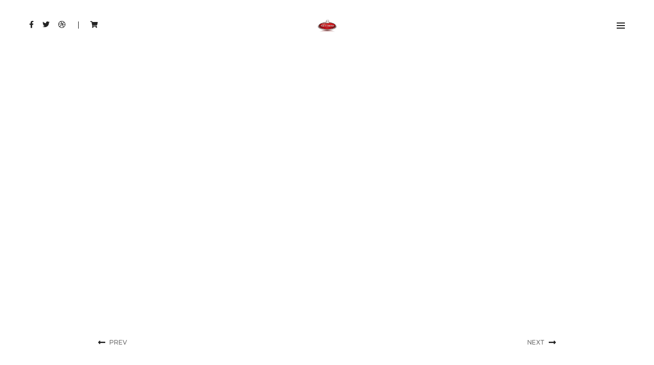

--- FILE ---
content_type: text/javascript
request_url: http://ainelfouara.com/wp-content/themes/pofo/assets/js/hamburger-menu.js?ver=1.2.1
body_size: 776
content:
"use strict";

function bindEvent(el, eventName, eventHandler) {
    if (el.addEventListener) {
        el.addEventListener(eventName, eventHandler, false);
    } else if (el.attachEvent) {
        el.attachEvent('on' + eventName, eventHandler);
    }
}

/* For remove conflict */
( function( $ ) {

    var bodyEl = document.body,
            //content = document.querySelector( '.content-wrap' ),
            openleftbtn = document.getElementsByClassName('right-menu-button')[0],
            opensidemenubtn = document.getElementById('mobileToggleSidenav'),
            openbtn = document.getElementById('open-button'),
            closebtn = document.getElementById('close-button'),
            isOpen = false;

    function init() {
        initEvents();
    }

    function initEvents() {
        if (openbtn) {
            bindEvent(openbtn, 'click', toggleMenu);

        }
        //openbtn.addEventListener( 'click', toggleMenu );
        if (closebtn) {

            bindEvent(closebtn, 'click', toggleMenu);
            //closebtn.addEventListener( 'click', toggleMenu );
        }

        if( openleftbtn ){
            bindEvent(openleftbtn, 'click', toggleMenu);
        }

        if( opensidemenubtn ){
            bindEvent(opensidemenubtn, 'click', toggleMenu);
        }

        // close the menu element if the target itÂ´s not the menu element or one of its descendants..

    }

    function toggleMenu() {

        if (isOpen) {
            classie.remove(bodyEl, 'show-menu');
            classie.remove(bodyEl, 'left-nav-on');
            $("#mobileToggleSidenav").closest('nav').removeClass('sidemenu-open');
            if ( $( ".full-width-pull-menu" ).length ) {
                classie.remove(bodyEl, 'padding-15px-right');
                classie.remove(bodyEl, 'overflow-hidden');
            }
        }
        else {
            classie.add(bodyEl, 'show-menu');
            classie.add(bodyEl, 'left-nav-on');
            $("#mobileToggleSidenav").closest('nav').addClass('sidemenu-open');
            if ( $( ".full-width-pull-menu" ).length ) {
                classie.add(bodyEl, 'padding-15px-right');
                setTimeout(function () {
                    classie.add(bodyEl, 'overflow-hidden');
                }, 200);
            }           
        }
        isOpen = !isOpen;
    }

    init();

})( jQuery );